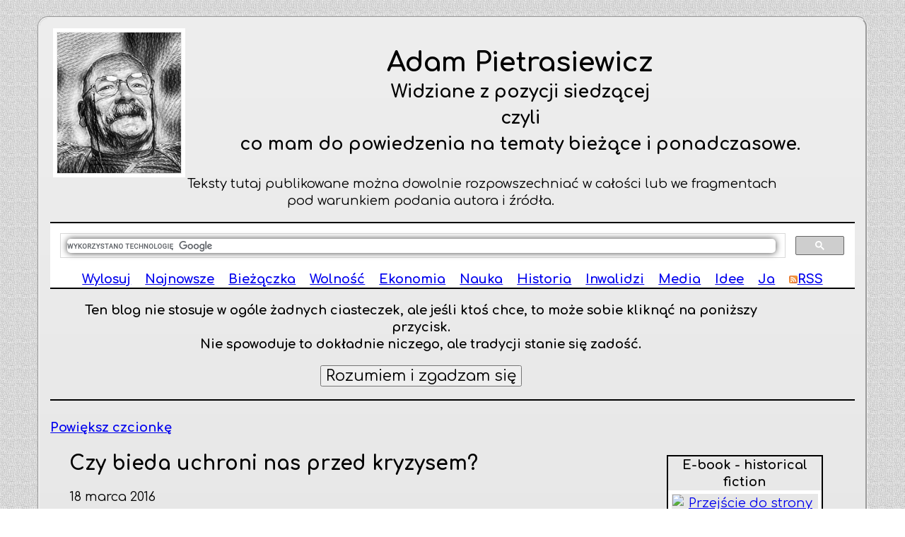

--- FILE ---
content_type: text/html
request_url: http://blog.adam.pietrasiewicz.net/?tekst=201603181023&ok=nok
body_size: 7060
content:



<!DOCTYPE html>
<html lang="pl">


	

<head>
	<title>Czy bieda uchroni nas przed kryzysem? - Widziane z pozycji siedzącej</title>
	<meta http-equiv="content-type" content="text/html; charset=utf-8" />
	<meta name="description" content="Widziane z pozycji siedzącej" />
	<meta name="viewport" content="width=device-width, initial-scale=1.0">
	<link rel="stylesheet" href="css/style.css" type="text/css" />
	<link rel='alternate' type='application/rss+xml' title='RSS 2.0' href='rss.xml' />
	<link rel='stylesheet' id='et-gf-comfortaa-css'  href='https://fonts.googleapis.com/css?family=Comfortaa:400,300,700&#038;subset=latin,cyrillic-ext,greek,latin-ext,cyrillic' type='text/css' media='all' />
	<link rel="alternate" hreflang="pl" href="alternateURL">
	<meta name="googlebot" content="index,follow" />
	<meta property="og:image" content="http://www.blog.adam.pietrasiewicz.net/zdjecie.jpg" />
	<meta property="og:image:width" content="201">
	<meta property="og:image:height" content="229">
	<meta property="og:type" content="article"> 	
	<meta property="og:title" content="Czy bieda uchroni nas przed kryzysem? - Okiem Adama Pietrasiewicza">
	<meta property="og:url" content="http://blog.adam.pietrasiewicz.net/index.php?tekst=201603181023">
	<meta property="og:site_name" content="Widziane z pozycji siedzącej" />
	<meta property="og:locale" content="pl_PL" />
	<meta name="twitter:card" content="summary" />
	<meta name="twitter:image" content="http://www.blog.adam.pietrasiewicz.net/zdjecie.jpg" />
	<meta name="twitter:description" content="Kliknij, aby przeczytać artykuł." />
	
	
	<script type="text/javascript">

		function APlus() {
			document.getElementById('tekst').style['fontSize'] = "3em";
			document.getElementById('tekst').style['line-height'] = "1.5em";
			document.getElementById('APlus').style['display'] = "none";
		}
	</script>
	
	<!-- Global Site Tag (gtag.js) - Google Analytics -->
	<script async src="https://www.googletagmanager.com/gtag/js?id=UA-9325748-10"></script>
	<script>
	  window.dataLayer = window.dataLayer || [];
	  function gtag(){dataLayer.push(arguments);}
	  gtag('js', new Date());

	  gtag('config', 'UA-9325748-10');
	</script>

</head>
<body>
﻿
<div class="main">
<header>
	<img class="floatleft" src="zdjecie.jpg" alt="Fotografia Adama Pietrasiewicza" /><br> 
	<div class="duze">
		<span class="duzemaks">Adam Pietrasiewicz</span> <br />
		Widziane z pozycji siedzącej<br /> czyli <br /> co mam do powiedzenia na tematy bieżące i ponadczasowe.
	</div>
	<div  class="copyright">
	<aside>
		<p>Teksty tutaj publikowane można dowolnie rozpowszechniać w całości lub we fragmentach pod warunkiem podania autora i źródła.</p>
	</aside>
	</div>
</header>
	<div class="linia"></div>
		<nav>
			<ul class="menugul">
				<li class="menugli"><script>
  (function() {
    var cx = '010121925931538728042:swjupyi9xz8';
    var gcse = document.createElement('script');
    gcse.type = 'text/javascript';
    gcse.async = true;
    gcse.src = 'https://cse.google.com/cse.js?cx=' + cx;
    var s = document.getElementsByTagName('script')[0];
    s.parentNode.insertBefore(gcse, s);
  })();
</script>
<gcse:search></gcse:search></li>
				<li class="menugli"><a href="index.php">Wylosuj</a></li>
				<li class="menugli"><a href="index.php?tekst=202512312359">Najnowsze</a></li>
				<li class="menugli"><a href="index.php?tekst=biezaczka">Bieżączka</a></li>
				<li class="menugli"><a href="index.php?tekst=wolnosc">Wolność</a></li>
				<li class="menugli"><a href="index.php?tekst=ekonomia">Ekonomia</a></li>
				<li class="menugli"><a href="index.php?tekst=nauka">Nauka</a></li>
				<li class="menugli"><a href="index.php?tekst=historia">Historia</a></li>
				<li class="menugli"><a href="index.php?tekst=inwalidzi">Inwalidzi</a></li>
				<li class="menugli"><a href="index.php?tekst=media">Media</a></li>
				<li class="menugli"><a href="index.php?tekst=idee">Idee</a></li>
				<li class="menugli"><a href="http://pietrasiewicz.net/cv">Ja</a></li>
				<li class="menugli"><a href="rss.xml"><img class="rss" src="rss.png" alt="uruchom subskrypcje kanału RSS" />RSS</a></li>
			</ul>
		</nav>
	<div class="linia"></div>

	<aside>
		<div  class="copyright">
			<p><strong>Ten blog nie stosuje w ogóle żadnych ciasteczek, ale jeśli ktoś chce, to może sobie kliknąć na poniższy przycisk.<br />Nie spowoduje to dokładnie niczego, ale tradycji stanie się zadość.</strong></p>
			<p><button type="button">Rozumiem i zgadzam się</button></p>
		</div>

	</aside>
	<div class="linia"></div>
	<ul class="czcionki">
		<li><a href="#tekst" id="APlus" onclick="APlus()" title="Powiększ czcionkę do 200% rozmiarów początkowych"><strong>Powiększ czcionkę</strong></a></li>
<!--		<li><a href="#" onclick="AMinus()" title="Przywróć początkowy rozmiar czcionki">A</a></li>-->
	</ul>

	<div class="clear"></div>

	<main>
		
	<div class="tekst" id="tekst">
	
	<article>
			<div class="powroty">
				<p class="center"><strong>E-book - historical fiction</strong></p>
				<a href="https://odesfa.pl/pl/p/E-BOOK-Powroty%2C-Adam-Pietrasiewicz-i-Wojciech-Bogaczyk/35" title="Ebook pt. Powroty do kupienia na tej stronie"><img class="okladka center" src="https://odesfa.pl/userdata/public/gfx/178.jpg" alt="Przejście do strony na której można kupić ebook Powroty"></a>
				<p class="center">Co by było, gdyby Polska nie powiedziała NIE Hitlerowi?</p>
			</div>
<h1 class="duzemaks">Czy bieda uchroni nas przed kryzysem?</h1>
<p>18 marca 2016</p>
<p>Kryzys nie dotknął jeszcze Polski. Bezrobocie wydaje się stabilne, a wręcz mówi się o jego zmniejszeniu, deflacja postępuje w ograniczonym tempie perspektywy rozwoju wydają się raczej pozytywne. To wynika z informacji, które przekazują nam władze i GUS. Korzystamy realnie ze spadku cen ropy - rząd nie wydaje się korzystać z okazji by znacząco podnosić akcyzę na paliwa.</p>
<p>Dziwnie to brzmi w sytuacji, gdy przyzwyczailiśmy się do ciągłego narzekania. A to koncerny podatków nie płacą, a to górnicy nie dostali czternastej pensji... A tak naprawdę nie jest źle.</p>
<p>Po ćwierć wieku życia w systemie znacząco lepszym od centralnie sterowanej gospodarki socjalistycznej wciąż jeszcze gonimy najbardziej rozwinięte państwa, wciąż jeszcze nie mamy wykształconej warstwy średniej, którą następnie władze i koncerny mogłyby skutecznie łupić. Wciąż jeszcze jest u nas mnóstwo do zrobienia. Oznacza to, że jest potencjał rozwoju, a co za tym idzie jest szansa, że gdy załamie się światowy system finansowy, to być może uda nam się, tak jak w 2008, przetrwać najgorsze w nieco lepszej kondycji niż inni.</p>
<p>To, co zapewne nastąpi w światowej gospodarce <a href="https://www.dropbox.com/s/mjsryb89x1607kf/Scenariusz%20Konca%20Swiata%20-%20Adam%20Pietrasiewicz.pdf?dl=0" rel="nofollow">opisałem w 2014 w eseju "Scenariusz końca świata" (do pobrania i rozpowszechniania)</a>, ale ten scenariusz odnosi się raczej do spraw globalnych. Upadki banków, upadki walut, zamarcie gospodarki - to wszystko oczywiście dotknie nas z całą pewnością i lekko nie będzie, jednak być może ze względu na to, że ogólnie jesteśmy biedni, to i straty będą mniejsze.</p>
<p>Polacy mają na przykład łatwiejszy dostęp do swoich oszczędności od mieszkańców państw zachodu. Najbardziej rozpowszechnione metody oszczędzania w państwach wysoko rozwiniętych to nie są tak jak u nas depozyty i lokaty. Tam większość oszczędności to niezwykle skomplikowane produkty bankowo-ubezpieczeniowe, polisolokaty, ubezpieczenia na życie. To nie są w żadnym przypadku lokaty gotówkowe, to nie są realne pieniądze, które można pójść i wypłacić. Dodatkowo są to narzędzia oszczędnościowe oparte w całości na długu, to znaczy ich zabezpieczeniem są obligacje i bony skarbowe, czyli faktycznie w obecnej sytuacji rzeczy najbardziej niebezpieczne, te, które zostaną całkowicie zmiecione gdy nastąpi załamanie systemu finansowego.</p>
<p>Nadchodzący kryzys będzie kryzysem długu. Zobowiązania wszystkich wobec wszystkich osiągnęły dziś na świecie tak wielkie, astronomiczne wręcz wartości, że katastrofa może mieć rozmiary biblijne. Globalizacja ekonomii nie pozwoli nikomu uniknąć konsekwencji katastrofy. Ale ponieważ będzie to kryzys związany z długiem, to pierwszymi i głównymi ofiarami będą ci, którzy swój majątek oparli na długu. Będą to głównie przedstawiciele klasy średniej państw zachodnich, którzy stracą wszystko - warto pamiętać, że ich oszczędności nie chronią żadne "gwarancje depozytów", będą to również ci wszyscy, których emerytury i tym podobne świadczenia wypłacane są przez wielkie koncerny finansowe.</p>
<p>A u nas? Co do emerytur, to oczywiście kryzys finansowy je zmiecie, tak jak zmiecie ZUS i resztki OFE. Jednak być może fakt, że większość oszczędności Polaków to wszelkiego rodzaju depozyty, spowoduje, że części z nas uda się coś uratować.</p>
<p>Nie należy oczywiście za bardzo liczyć na "gwarancje depozytów" z Bankowego Funduszu Gwarancyjnego <a href="http://www.bfg.pl/" rel="nofollow">www.bfg.pl</a>, bo jego kapitał to coś około 8-10 miliardów złotych, czyli coś około 2 miliardów euro. Oznacza to, że funduszu gwarancyjnego starczyłoby na pokrycie roszczeń (na gwarantowanym poziomie 100 tysięcy euro) jakimś 20 tysiącom osób w Polsce. To oczywiście kropla w morzu potrzeb.</p>
<p>Ratunek może przyjść stąd, że kryzysy rzadko następują gwałtownie. Zazwyczaj jest to jednak proces trwający miesiącami lub przynajmniej tygodniami, dzięki czemu być może część osób posiadających oszczędności będzie w stanie je w jakiś sposób uratować - choćby częściowo. Oczywiście może być i tak, jak na Cyprze w 2012, że po prostu w czasie któregoś weekendu banki zostaną zamknięte a dostęp do kont zablokowany na całym świecie, jednak raczej nie powinno to nastąpić bez żadnych wcześniejszych sygnałów ostrzegawczych.</p>
<p>Ludzie, którzy mają oszczędności w różnego rodzaju produktach bankowych nie będą jednak mieli szans na odzyskanie swoich oszczędności. Nie gwarantują ich żadne państwowe gwarancje, nie są "płynne" czyli nie dają możliwości natychmiastowej zamiany na gotówkę w kasie czy w bankomacie. I w tym oszczędzający Polacy mają pewną przewagę nad oszczędzającymi Francuzami czy Niemcami.</p>
<p>Przewagę nad Zachodem mamy również w tym, że nasza ekonomia w stosunkowo niewielkim stopniu opiera się o świadczenia społeczne. Oznacza to, że załamanie się finansów publicznych w o wiele mniejszym stopniu wpłynie na zarówno możliwości konsumpcji tych najbiedniejszych - a co za tym idzie i najliczniejszych - jak i na spokój społeczny. Utrata świadczeń będzie gigantyczną katastrofą w państwach, w których istnieją całe grupy społeczne opierające swój byt jedynie na zasiłkach - w USA na przykład jest to ponad 40 milionów osób, znacząco ponad 10% ludności. W Europie Zachodniej problem ten dotyczy całych dzielnic i przedmieść wielkich miast zamieszkałych dodatkowo często przez ludność nie czującą żadnego związku z państwem i kulturą w których żyją.</p>
<p>Nie od dziś głoszę, że nadchodzą ciężkie czasy. Oczywiście nie doceniłem - i może nadal nie doceniam - możliwości sztucznego podtrzymywania przy życiu upadającego systemu ekonomicznego, w którym żyjemy. Wielcy operatorzy gospodarki światowej - Banki Centralne, wielkie banki, korporacje finansowe i ubezpieczeniowe - odwlekają wszelkimi metodami upadek systemu, bo wciąż mogą się bogacić, a jest to ich jedynym celem. Postępuje koncentracja światowych bogactw w coraz mniejszej liczbie rąk i dopóki będzie to możliwe, dopóty system będzie utrzymywany przy życiu. Wiadomo jednak, że odwlekanie upadku spowoduje, że będzie on tym silniejszy, a jego konsekwencje będą tym bardziej dramatyczne, im później nastąpi. Bo to, że nastąpi jest wiadome - skądinąd dziś już nawet media głównego nurtu o tym mówią coraz bardziej otwarcie.</p>
<p>Być może jednak nasza polska bieda będzie jakąś tarczą ochronną przed tym, co nadejdzie. Nie jesteśmy najwyraźniej celem pożądania światowej finansjery - może dlatego, że już to, co miało być sprzedane zostało sprzedane, może dlatego, że nie ma już wiele do zagarnięcia... Być może uda się nam stracić mniej, niż inni, a w każdym razie uniknąć nieuchronnych chyba na Zachodzie problemów "niepokojów społecznych" - żeby nie użyć mocniejszych określeń. Wierzę, że tak, ale jest to słaba wiara.</p>
<p>P.S.</p>
<p>Ostatnio miałem okazję rozmawiać z osobą, która grywa na giełdzie. Nie jest on patentowanym traderem, ale nieco zna się na tych sprawach, i z nieukrywaną dumą, ale i lekką pogardą oświadczył mi, że od czasu jak ja głoszę nadchodzący upadek światowych finansów, on zarobił kilkadziesiąt tysięcy złotych na giełdzie, i co ja na to?.</p>
<p>A ja na to mam do powiedzenia jedynie to, że OCZYWIŚCIE żyjemy obecnie w czasach, gdy ktoś, kto się dobrze zna na giełdzie MOŻE zarobić niezłe pieniądze właśnie dlatego, że niezwykła zmienność kursów świadcząca o nadchodzeniu kryzysu pozwala na wykonywanie niezłych operacji, gdy się odpowiednio zabezpieczy swoje pozycje. Jest to jednak w obecnej sytuacji coś na kształt loterii, bo system może się załamać w każdym momencie. A wtedy żadne zabezpieczenia nie zadziałają - żaden "stop loss" się nie uruchomi, bo po drugiej stronie nie będzie nikogo, kto by chciał kupować. Więc oczywiście jak ktoś umie i ma świadomość ryzyka, to oczywiście może coś dziś ugrać. Resztę zachęcam do opuszczenia giełd, nietrzymania oszczędności w bankach i przygotowania się raczej do trudnych czasów niż na świetlaną przyszłość.</p>
<h2 class="nastepny"><a href="index.php?tekst=201409191200">Następny tekst</a></h2>

<hr /><p class="kliknij">Jeśli uważasz, że to co przeczytałeś było ciekawe albo wartościowe, kliknij na zieloną łapkę. Albo na tę drugą, jeśli nie. Takie kliknięcie zawsze jest przyjemne, bo oznacza, że to co piszę nie pozostawiło Cię obojętnym. Możesz  również udostepnić ten tekst w serwisach społecznościowych, dzięki czemu inni też go zobaczą. możesz też zasubskrybować kanał RSS który będzie cię powiadamiał o nowych wpisach: <a href="rss.xml"><img class="rss" src="rss.png" alt="uruchom subskrypcje kanału RSS" /></a></p><span class="left"><a title="Dobry, ciekawy tekst!" href="?tekst=201603181023&ok=ok"><img src="ok.png" alt="kliknij, jeśli tekst ci się spodobał"></a></span><span class="right"><a title="Głupoty i brednie!" href="?tekst=201603181023&ok=nok"><img src="nok.png" alt="kliknij, jeśli tekst ci się nie spodobał"></a></span><br><span class="facebook"><a href="https://www.facebook.com/sharer.php?u=http://blog.adam.pietrasiewicz.net/index.php?tekst=201603181023" target="share"><img src="facebook.jpg" alt="Udostępnij ten tekst na facebooku"></a>&nbsp;</span><span class="twitter"><a href="https://twitter.com/share?url=http://blog.adam.pietrasiewicz.net/index.php?tekst=201603181023" target="share"><img src="twitter.jpg" alt="Udostępnij ten tekst na twitterze"></a></span>	
	
	<div class="clear"></div>


</div>
</article>







<article><fieldset><legend>Skomentuj</legend><p  class="comment">Pewne sprawy muszą być jasne - to jest MÓJ blog, więc to ja decyduję o tym, co się na tych stronach pojawi, a co nie. Tak więc gdyby ktoś chciał wypisywać tutaj rzeczy, których nie chcę tu widzieć (myślę głównie o jakichś wulgaryzmach, spamie itp), to je po prostu usunę. Takie jest moje zbójeckie prawo. <strong>(Merytorycznych, ale krytycznych wobec mojego tekstu uwag nie usuwam.)</strong>...aha, i jeszcze jedno - w komentarzach nie wolno umieszczać linków.</p><form  method="post">		<label for="tytul">Twój nick:</label><input type="text" id="tytul" name="tytul" size="48" /><br><br><label for="tresc">Twój wpis</label><textarea name="tresc" id="tresc" cols="48" rows="11" ></textarea><br><input type="submit" value="Wyślij swój komentarz" /></form> <br><div class="linia"></div></fieldset></article>


<footer>

	<div class="linia"></div>
	© <a href="mailto:adam@pietrasiewicz.net">Adam Pietrasiewicz</a> 2017 &nbsp;<a href="index.php?tekst=wszystkieartykuly">Mapa strony</a>
	<div class="linia"></div>

</footer>
</main>





</body>


</html>

